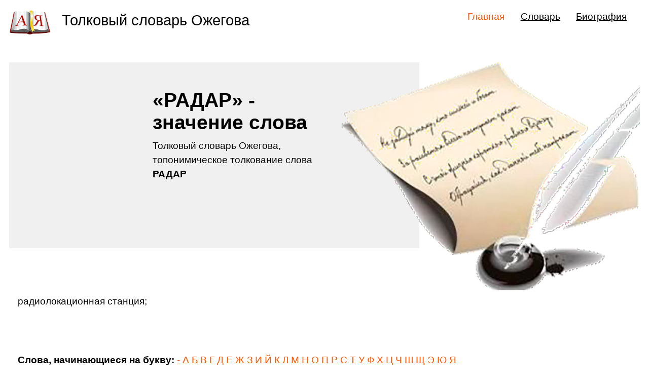

--- FILE ---
content_type: text/html; charset=utf-8
request_url: https://ozegov.ru/slovo-42812.html
body_size: 2250
content:
<!DOCTYPE html>
<html lang="ru">
<head>
<title>Значение слова "РАДАР", Толковый словарь Ожегова</title>
<meta name="viewport" content="width=device-width, initial-scale=1.0">
<meta name="description" content="«РАДАР» - значение слова, Толковый словарь Ожегова.">
<meta name="robots" content="all">
<link rel="shortcut icon" href="https://ozegov.ru/favicon.ico" type="image/x-icon">
<style type="text/css">
* {padding:0; margin:0; box-sizing:border-box;}
html, body {border:none; font:110%/145% Arial;}
img {border:none; max-width:100%; height:auto; vertical-align:middle;}
div {display:block; position:relative; background-color:transparent;}
ul {margin-bottom:1.5rem;}
figure, footer, header, main, aside {display:block;}
a:hover, .tkwa7 {text-decoration:none;}
h1 {font:200% Arial; font-weight:700;}
h2 {font:170% Arial; font-weight:500;}
h3 {font:160% Arial; font-weight:500;}
h4, aside strong {font:150% Arial; font-weight:400;}
h5, h6 {font:140% Arial; font-weight:300;}
h1, h2, h3, h4, h5, h6 {margin-top:1.5rem; margin-bottom:.5rem;}
.piue0, a.tkwa10, a.tkwa10:hover, .tkwa11, .tkwa11 h3, .tkwa11 a, .tkwa11 a:hover {color:#fff;}
.piue1, a, aside a:hover, .tkwa7 {color:rgb(255, 86, 2);}
.piue2, a:hover, aside a:hover {color:rgba(255, 86, 2, 0.75);}
.piue3, aside a {color:rgb(0, 0, 0);}
.piue4 {color:rgba(0, 0, 0, 0.75);}
.piue5, body {color:rgb(0, 0, 0);}
.piue6 {color:rgb(240, 240, 240);}
.piue7 {color:rgb(25, 89, 115);}
.piue8 {color:rgb(54, 152, 191);}
.piue9 {color:rgb(25, 89, 115);}
.piue10 {color:rgb(30, 52, 73);}
.byzw0, aside {background-color:#fff;}
.byzw1, .tkwa10 {background-color:rgb(255, 86, 2);}
.byzw2, a.tkwa10:hover {background-color:rgba(255, 86, 2, 0.75);}
.byzw3 {background-color:rgb(0, 0, 0);}
.byzw6, footer, .tkwa8 {background-color:rgb(240, 240, 240);}
.byzw7 {background-color:rgb(25, 89, 115);}
.byzw8 {background-color:rgb(54, 152, 191);}
.byzw10, .tkwa11 {background-color:rgb(30, 52, 73);}
.tkwa1, main, aside {width:100%; margin:0 auto;}
.tkwa2, body > header {max-width:1920px; margin:0 auto;}
.tkwa3 {display:block; clear:both;}
.tkwa4 {display:block; clear:both; height:2rem;}
.tkwa5 {display:block; clear:both; height:3rem;}
.tkwa6 {display:block; clear:both; height:4rem;}
.tkwa8 {float:left; clear:none; width:65%;}
.tkwa8 > div {margin:3rem 20% 3rem 35%;}
.tkwa9 {float:left; clear:none; width:35%;}
.tkwa9 > div {display:block; position:absolute; overflow:hidden; margin-left:-35%; max-width:135%;}
.tkwa9 > div figure {display:block; overflow:hidden !important; width:40rem;}
.tkwa9 > div figure img {display:block; max-width:100%; height:auto;}
.tkwa10 {display:inline-block; clear:none; padding:1rem 2.5rem; font-weight:bold; text-decoration:none;}
.tkwa11 {padding:1rem 0; margin:3rem 0; font-size:85%;}
.tkwa12 {float:left; clear:none; width:31%; margin:1.5rem 1%;}
.tkwa13 p {margin-bottom:2rem;}
.tkwa13 > figure {float:left; clear:none; margin:0 1rem 1rem 0; width:10rem; height:10rem; border-radius:50%; border:.8rem solid #eee; overflow:hidden; vertical-align:middle; text-align:center;}
.tkwa13 > figure > img {height:100%; width:auto;}
.tkwa13 > p > img {display:block; clear:both; text-align:center; max-width:20rem; margin:1rem 0; border-radius:5px; border:.8rem solid #eee; vertical-align:middle;}
.tkwa14 {text-align:center; font-size:150%; font-weight:bold; cursor:pointer; margin-bottom:1rem; background-color:rgb(227, 227, 227);}
.tkwa15 {text-align:center;}
.tkwa25 {float:left; clear:none; width:31%; margin:1rem 1%;}
aside, footer, main, body > header, .tkwa2 {padding-left:1rem; padding-right:1rem;}
body > header, main {padding-top:2.5rem; padding-bottom:1rem;}
aside {position:absolute; top:0; left:0; height:3.5rem; padding-top:1rem;}
aside section {max-width:1920px; margin:0 auto;}
aside section header {display:none;}
aside section > img {display:inline-block; clear:none; max-height:3rem; vertical-align:middle; margin-right:1rem;}
aside nav {float:right; display:inline-block; clear:none;}
aside nav a {display:inline-block; clear:none; margin-right:1.5rem;}
body > header {margin-top:4.5rem;}
footer {text-align:center; padding-bottom:1rem; margin-top:3rem; font-size:85%;}
#yxcd1 {visibility:hidden;}
@media screen and (min-width:1921px) {
	html, body {font:115%/150% Arial;}
}
@media screen and (max-width:1024px) {
	h1 {font:180% Arial; font-weight:500;}
}
@media screen and (max-width:960px) {
	.tkwa8 > div {margin:3rem 20% 3rem 5%;}
}
@media screen and (max-width:720px) {
	.tkwa12 {width:48%;}
}
@media screen and (max-width:480px) {
	.tkwa12 {width:98%;}
}</style>
</head>
<body>
<header>
	<div class="tkwa8">
		<div>
			<h1>«РАДАР» - значение слова</h1>
			<p>Толковый словарь Ожегова, топонимическое толкование слова <strong>РАДАР</strong></p>
			<span class="tkwa5">&nbsp;</span>
		</div>
		<span class="tkwa3">&nbsp;</span>
	</div>
	<div class="tkwa9">
		<div><figure><img src="https://ozegov.ru/images/img1.png" alt="Толковый словарь Ожегова, Значение слова «РАДАР»"></figure></div>
		<span class="tkwa3">&nbsp;</span>
	</div>
	<span class="tkwa3">&nbsp;</span>
</header>
<main>
	<div id="oz" class="tkwa2 tkwa13">
		<p>радиолокационная станция;</p>
		<span class="tkwa5">&nbsp;</span>
		<p><strong>Слова, начинающиеся на букву:</strong> <a href="//ozegov.ru/dir-1.html">-</a> <a href="//ozegov.ru/dir-6.html">А</a> <a href="//ozegov.ru/dir-1110.html">Б</a> <a href="//ozegov.ru/dir-3387.html">В</a> <a href="//ozegov.ru/dir-7490.html">Г</a> <a href="//ozegov.ru/dir-9168.html">Д</a> <a href="//ozegov.ru/dir-11562.html">Е</a> <a href="//ozegov.ru/dir-11795.html">Ж</a> <a href="//ozegov.ru/dir-12307.html">З</a> <a href="//ozegov.ru/dir-15290.html">И</a> <a href="//ozegov.ru/dir-16735.html">Й</a> <a href="//ozegov.ru/dir-16745.html">К</a> <a href="//ozegov.ru/dir-20585.html">Л</a> <a href="//ozegov.ru/dir-21884.html">М</a> <a href="//ozegov.ru/dir-24190.html">Н</a> <a href="//ozegov.ru/dir-27734.html">О</a> <a href="//ozegov.ru/dir-32231.html">П</a> <a href="//ozegov.ru/dir-42722.html">Р</a> <a href="//ozegov.ru/dir-46359.html">С</a> <a href="//ozegov.ru/dir-52646.html">Т</a> <a href="//ozegov.ru/dir-54954.html">У</a> <a href="//ozegov.ru/dir-56710.html">Ф</a> <a href="//ozegov.ru/dir-57550.html">Х</a> <a href="//ozegov.ru/dir-58321.html">Ц</a> <a href="//ozegov.ru/dir-58675.html">Ч</a> <a href="//ozegov.ru/dir-59542.html">Ш</a> <a href="//ozegov.ru/dir-60404.html">Щ</a> <a href="//ozegov.ru/dir-60555.html">Э</a> <a href="//ozegov.ru/dir-61126.html">Ю</a> <a href="//ozegov.ru/dir-61211.html">Я</a> </p>
	</div>
</main>
<footer>
	<div class="tkwa14" onclick="window.scroll(0, 0);">&#708;</div>
	<div class="tkwa2">&copy; ozegov.ru 2009-2026	</div>
	<div id="yxcd1">&nbsp;</div>
</footer>
<aside>
	<section>
		<header><h6>Навигация</h6></header>
		<img src="https://ozegov.ru/images/logo.png" alt="Толковый словарь Ожегова" > <strong>Толковый словарь Ожегова</strong>
		<nav>
			<a class="tkwa7" href="/">Главная</a>
			<a href="https://ozegov.ru/">Словарь</a>
			<a href="https://ozegov.ru/">Биография</a>
		</nav>
	</section>
</aside><script src="//ozegov.ru/js/js1.js" async></script>
</body>
</html>